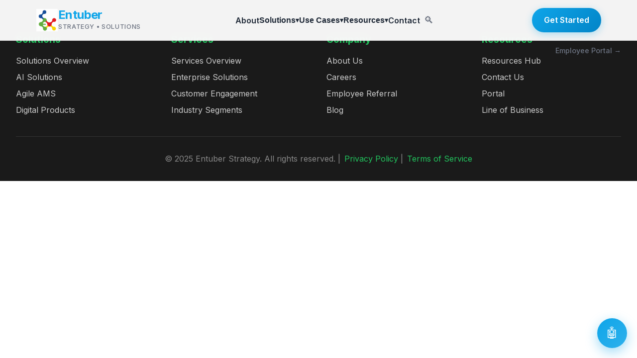

--- FILE ---
content_type: text/html; charset=utf-8
request_url: https://entuber.com/careers
body_size: 3
content:
<!doctype html><html lang="en"><head><meta charset="utf-8"/><link rel="icon" href="/entuber_logo_clean.png"/><meta name="viewport" content="width=device-width,initial-scale=1"/><meta name="theme-color" content="#000000"/><meta name="description" content="Web site created using create-react-app"/><link rel="apple-touch-icon" href="/logo192.png"/><link rel="manifest" href="/manifest.json"/><title>Entuber LLC</title><script defer="defer" src="/static/js/main.c8432a77.js"></script><link href="/static/css/main.1a928a13.css" rel="stylesheet"></head><body><noscript>You need to enable JavaScript to run this app.</noscript><div id="root"></div></body></html>

--- FILE ---
content_type: text/css; charset=utf-8
request_url: https://entuber.com/static/css/main.1a928a13.css
body_size: 6385
content:
@import url(https://fonts.googleapis.com/css2?family=Inter:wght@300;400;500;600;700;800;900&display=swap);body{-webkit-font-smoothing:antialiased;-moz-osx-font-smoothing:grayscale;font-family:Inter,-apple-system,BlinkMacSystemFont,Segoe UI,Roboto,Oxygen,Ubuntu,Cantarell,Fira Sans,Droid Sans,Helvetica Neue,sans-serif;margin:0}code{font-family:source-code-pro,Menlo,Monaco,Consolas,Courier New,monospace}*{box-sizing:border-box;margin:0;padding:0}.logo-icon{position:relative}.ai-hero .hero-subtitle{color:#1a1a1a!important;font-weight:600!important}.enterprise-hero .hero-subtitle{color:#000!important;font-weight:600!important}.page-container p,.section-subtitle,.service-card p{color:#2d3748!important;font-weight:500!important}.stat-label{color:#000!important;font-weight:600!important}.ai-hero .hero-stats,.enterprise-hero .hero-stats{margin:2rem 0}.ai-hero .stat-number,.enterprise-hero .stat-number{color:#fff!important;display:block;font-size:2.2rem!important;font-weight:800!important;text-shadow:0 2px 4px #0000004d!important}.ai-hero .stat-label,.enterprise-hero .stat-label{color:#000!important;font-size:.95rem!important;font-weight:600!important;letter-spacing:.5px;text-shadow:0 1px 2px #0000004d!important;text-transform:uppercase}.ai-hero .tagline-item,.enterprise-hero .tagline-item{background:#fff3!important;border:2px solid #fff6!important;color:#fff!important;font-weight:600!important;text-shadow:0 1px 2px #0003!important}.ai-hero .tagline-plus,.enterprise-hero .tagline-plus{color:#fff!important;font-weight:800!important;text-shadow:0 1px 2px #0000004d!important}.ai-hero,.enterprise-hero{background:linear-gradient(135deg,#667eea,#764ba2);color:#fff;min-height:70vh;overflow:hidden;position:relative}.ai-hero:before,.enterprise-hero:before{background:url('data:image/svg+xml;charset=utf-8,<svg xmlns="http://www.w3.org/2000/svg" viewBox="0 0 1000 1000"><circle cx="200" cy="200" r="150" fill="url(%23a)"/><circle cx="800" cy="300" r="200" fill="url(%23a)"/><circle cx="400" cy="700" r="180" fill="url(%23a)"/></svg>') no-repeat 50%;background-size:cover;bottom:0;content:"";left:0;opacity:.3;position:absolute;right:0;top:0}.ai-hero h1,.enterprise-hero h1{color:#fff;text-shadow:0 2px 4px #0000004d}.ai-hero .hero-subtitle,.enterprise-hero .hero-subtitle{color:#ffffffe6}.ai-hero .tagline-item,.enterprise-hero .tagline-item{-webkit-backdrop-filter:blur(10px);backdrop-filter:blur(10px);background:#ffffff26;border:2px solid #ffffff4d;color:#fff}.ai-hero .stat-number,.enterprise-hero .stat-number{color:#fff}.ai-hero .stat-label,.enterprise-hero .stat-label{color:#fffc}.ai-services-grid .service-card{overflow:hidden;position:relative}.ai-services-grid .service-card:before{background:linear-gradient(135deg,#667eea,#764ba2);content:"";height:4px;left:0;position:absolute;right:0;top:0;transform:scaleX(0);transition:transform .4s ease}.ai-services-grid .service-card:hover:before{transform:scaleX(1)}.ai-metrics{display:flex;flex-wrap:wrap;gap:.5rem;justify-content:center;margin:1.5rem 0}.ai-metric{background:linear-gradient(135deg,#e0f2fe,#b3e5fc);border:1px solid #81d4fa;border-radius:15px;color:#0277bd;font-size:.8rem;font-weight:600;padding:.4rem .8rem;white-space:nowrap}.enterprise-services-grid .service-card{overflow:hidden;position:relative}.enterprise-services-grid .service-card:before{background:linear-gradient(135deg,#0ea5e9,#22c55e);content:"";height:4px;left:0;position:absolute;right:0;top:0;transform:scaleX(0);transition:transform .4s ease}.enterprise-services-grid .service-card:hover:before{transform:scaleX(1)}.enterprise-metrics{display:flex;flex-wrap:wrap;gap:.5rem;justify-content:center;margin:1.5rem 0}.enterprise-metric{background:linear-gradient(135deg,#dcfce7,#bbf7d0);border:1px solid #86efac;border-radius:15px;color:#166534;font-size:.8rem;font-weight:600;padding:.4rem .8rem;white-space:nowrap}.ai-process-timeline .methodology-step,.enterprise-methodology .methodology-step{border:1px solid #00000014;transition:all .4s ease}.ai-process-timeline .methodology-step:hover,.enterprise-methodology .methodology-step:hover{border-color:#667eea;box-shadow:0 8px 25px #667eea26}.step-deliverables{list-style:none;margin:1rem 0 0;padding:0}.step-deliverables li{color:#666;font-size:.9rem;padding:.3rem 0 .3rem 1.2rem;position:relative}.step-deliverables li:before{color:#0ea5e9;content:"•";font-weight:700;left:0;position:absolute}.sap-expertise-grid{grid-gap:2.5rem;display:grid;gap:2.5rem;grid-template-columns:repeat(auto-fit,minmax(450px,1fr));margin:3rem 0}.sap-benefits{grid-gap:1rem;display:grid;gap:1rem;margin-top:1.5rem}.benefit-item{background:#f8fafc;border-left:4px solid #0ea5e9;border-radius:8px;padding:1rem}.benefit-item strong{color:#1f2937;display:block;font-size:1rem;margin-bottom:.5rem}.benefit-item p{color:#666;font-size:.9rem;margin:0}.sap-certifications{margin-top:1.5rem}.sap-certifications h4{color:#1f2937;font-size:1.1rem;font-weight:600;margin-bottom:1rem}.cert-badges{display:flex;flex-wrap:wrap;gap:.5rem}.cert-badge{background:linear-gradient(135deg,#fef3c7,#fde68a);border:1px solid #f59e0b;border-radius:20px;color:#92400e;font-size:.8rem;font-weight:600;padding:.4rem .8rem;white-space:nowrap}.feature-list{list-style:none;margin:1rem 0;padding:0}.feature-list li{color:#666;font-size:.95rem;padding:.5rem 0 .5rem 1.5rem;position:relative}.feature-list li:before{color:#22c55e;content:"✓";font-weight:700;left:0;position:absolute}.tech-stack-grid{grid-gap:2rem;display:grid;gap:2rem;grid-template-columns:repeat(auto-fit,minmax(280px,1fr));margin:3rem 0}.tech-category{background:#fff;border:1px solid #0000000d;border-radius:15px;box-shadow:0 6px 20px #00000014;padding:2rem;text-align:center;transition:all .3s ease}.tech-category:hover{box-shadow:0 12px 30px #0000001f;transform:translateY(-5px)}.tech-icon{filter:drop-shadow(0 2px 4px rgba(0,0,0,.1));font-size:3rem;margin-bottom:1rem}.tech-category h3{color:#1f2937;font-size:1.3rem;font-weight:700;margin-bottom:1.5rem}.tech-items{display:flex;flex-direction:column;gap:.75rem}.tech-item{background:#f8fafc;border:1px solid #e5e7eb;border-radius:8px;color:#374151;font-size:.9rem;font-weight:500;padding:.75rem 1rem;transition:all .3s ease}.tech-item:hover{background:#0ea5e9;color:#fff;transform:translateX(4px)}.success-stories-grid .success-story{position:relative}.success-story.enterprise-story:before{background:linear-gradient(135deg,#0ea5e9,#22c55e)}.case-studies-grid{grid-gap:2.5rem;display:grid;gap:2.5rem;margin:4rem 0}.case-study-card{background:#fff;border:1px solid #0000000d;border-radius:20px;box-shadow:0 8px 30px #00000014;display:flex;flex-direction:column;overflow:hidden;padding:3rem 2.5rem;position:relative;transition:all .4s ease}.case-study-card:before{background:linear-gradient(135deg,#0ea5e9,#22c55e);content:"";height:4px;left:0;position:absolute;right:0;top:0;transform:scaleX(0);transition:transform .4s ease}.case-study-card:hover:before{transform:scaleX(1)}.case-study-card:hover{box-shadow:0 20px 40px #0000001f;transform:translateY(-8px)}.case-study-icon{filter:drop-shadow(0 2px 4px rgba(0,0,0,.1));font-size:3rem;margin-bottom:1.5rem;text-align:left}.case-study-card h3{color:#1f2937;font-size:1.6rem;font-weight:700;margin-bottom:1.5rem}.case-study-metrics{display:flex;flex-wrap:wrap;gap:1rem;margin-bottom:1.5rem}.case-study-metrics .metric{background:linear-gradient(135deg,#dcfce7,#bbf7d0);border:1px solid #86efac;border-radius:20px;color:#166534;font-size:.85rem;font-weight:600;padding:.5rem 1rem;white-space:nowrap}.case-study-card p{color:#666;flex-grow:1;font-size:1.05rem;line-height:1.7;margin-bottom:1.5rem}.case-study-card blockquote{background:#f8fafc;border-left:4px solid #0ea5e9;border-radius:0 12px 12px 0;color:#4a5568;font-style:italic;line-height:1.6;margin:1.5rem 0 0;padding:1.5rem}.case-study-card cite{color:#0ea5e9;display:block;font-size:.9rem;font-style:normal;font-weight:600;margin-top:.5rem}@media (max-width:768px){.ai-hero,.enterprise-hero{min-height:60vh}.sap-expertise-grid{gap:2rem;grid-template-columns:1fr}.tech-stack-grid{gap:1.5rem;grid-template-columns:1fr}.case-studies-grid{gap:2rem;grid-template-columns:1fr}.case-study-metrics{align-items:flex-start;flex-direction:column}.ai-metrics,.cert-badges,.enterprise-metrics{justify-content:center}}@media (max-width:480px){.sap-expertise-grid{grid-template-columns:1fr}.case-study-card{padding:2rem 1.5rem}.tech-category{padding:1.5rem}.ai-metrics,.enterprise-metrics{align-items:center;flex-direction:column}}.solution-categories-grid{grid-gap:2.5rem;display:grid;gap:2.5rem;margin:4rem 0}.solution-category-card{align-items:center;background:#fff;border:1px solid #0000000d;border-radius:20px;box-shadow:0 8px 30px #00000014;display:flex;flex-direction:column;overflow:hidden;padding:3rem 2.5rem;position:relative;text-align:center;transition:all .4s ease}.solution-category-card:before{background:linear-gradient(135deg,#0ea5e9,#22c55e 50%,#ef4444);content:"";height:4px;left:0;position:absolute;right:0;top:0;transform:scaleX(0);transition:transform .4s ease}.solution-category-card:hover:before{transform:scaleX(1)}.solution-category-card:hover{box-shadow:0 20px 40px #0000001f;transform:translateY(-12px)}.category-icon{filter:drop-shadow(0 2px 4px rgba(0,0,0,.1));font-size:4rem;margin-bottom:1.5rem}.solution-category-card h3{color:#1f2937;font-size:1.8rem;font-weight:700;margin-bottom:1rem;text-align:center}.solution-category-card p{color:#666;font-size:1.05rem;line-height:1.7;margin-bottom:2rem;max-width:300px;text-align:center}.category-highlights{display:flex;flex-wrap:wrap;gap:.75rem;justify-content:center;margin:2rem 0;width:100%}.highlight{background:linear-gradient(135deg,#f0f9ff,#e0f2fe);border:1px solid #e0f2fe;border-radius:20px;color:#0369a1;font-size:.85rem;font-weight:600;padding:.6rem 1rem;text-align:center;transition:all .3s ease;white-space:nowrap}.highlight:hover{background:linear-gradient(135deg,#e0f2fe,#bae6fd);box-shadow:0 4px 12px #0ea5e926;transform:translateY(-2px)}.category-link{align-items:center;border-radius:50px;display:inline-flex;font-size:1rem;font-weight:600;gap:.75rem;padding:1rem 2rem;text-decoration:none;transition:all .3s ease}.category-link:hover{background:#0ea5e9;box-shadow:0 8px 20px #0ea5e94d;color:#fff;gap:1rem;transform:translateY(-2px)}.category-link:after{content:"→";font-size:1.2rem;transition:transform .3s ease}.category-link:hover:after{transform:translateX(4px)}@media (max-width:480px){.nav-container{padding:1rem}.hero-content h1{font-size:2rem}.hero-stats{flex-direction:column;gap:1rem}.footer-content,.services-grid{grid-template-columns:1fr}.services-grid{gap:1rem}.business-function-card,.methodology-step,.result-stat,.service-card,.solution-category-card{padding:1.5rem}.solution-categories-grid{grid-gap:2.5rem;display:grid;gap:2.5rem;grid-template-columns:repeat(auto-fit,minmax(380px,1fr));margin:4rem 0}.solution-category-card{align-items:center;background:#fff;border:1px solid #0000000d;border-radius:20px;box-shadow:0 8px 30px #00000014;display:flex;flex-direction:column;overflow:hidden;padding:3rem 2.5rem;position:relative;text-align:center;transition:all .4s ease}.solution-category-card:before{background:linear-gradient(135deg,#0ea5e9,#22c55e 50%,#ef4444);content:"";height:4px;left:0;position:absolute;right:0;top:0;transform:scaleX(0);transition:transform .4s ease}.solution-category-card:hover:before{transform:scaleX(1)}.solution-category-card:hover{box-shadow:0 20px 40px #0000001f;transform:translateY(-12px)}.category-icon{filter:drop-shadow(0 2px 4px rgba(0,0,0,.1));font-size:4rem;margin-bottom:1.5rem}.solution-category-card h3{color:#1f2937;font-size:1.8rem;font-weight:700;margin-bottom:1rem;text-align:center}.solution-category-card p{color:#666;font-size:1.05rem;line-height:1.7;margin-bottom:2rem;max-width:300px;text-align:center}.category-highlights{display:flex;flex-wrap:wrap;gap:.75rem;justify-content:center;margin:2rem 0;width:100%}.highlight{background:linear-gradient(135deg,#f0f9ff,#e0f2fe);border:1px solid #e0f2fe;border-radius:20px;color:#0369a1;font-size:.85rem;font-weight:600;padding:.6rem 1rem;text-align:center;transition:all .3s ease;white-space:nowrap}.highlight:hover{background:linear-gradient(135deg,#e0f2fe,#bae6fd);box-shadow:0 4px 12px #0ea5e926;transform:translateY(-2px)}.category-link{align-items:center;background:#0ea5e914;border:2px solid #0ea5e933;border-radius:50px;color:#0ea5e9;display:inline-flex;font-size:1rem;font-weight:600;gap:.75rem;margin-top:auto;padding:1rem 2rem;text-decoration:none;transition:all .3s ease}.category-link:hover{background:#0ea5e9;box-shadow:0 8px 20px #0ea5e94d;color:#fff;gap:1rem;transform:translateY(-2px)}.category-link:after{content:"→";font-size:1.2rem;transition:transform .3s ease}.category-link:hover:after{transform:translateX(4px)}@media (max-width:768px){.solution-categories-grid{gap:2rem;grid-template-columns:1fr;margin:2rem 0}.solution-category-card{border-radius:18px;padding:2.5rem 2rem}.category-icon{font-size:3.5rem}.solution-category-card h3{font-size:1.6rem}.solution-category-card p{max-width:none}.category-highlights{align-items:center;flex-direction:column}.highlight{width:-webkit-fit-content;width:fit-content}}@media (max-width:480px){.solution-category-card{padding:2rem 1.5rem}.category-icon{font-size:3rem}.solution-category-card h3{font-size:1.4rem}}.methodology-step .step-number{font-size:1.2rem;height:50px;width:50px}.results-grid{grid-template-columns:1fr}.result-stat .stat-number{font-size:2.5rem}.category-highlights{align-items:center;flex-direction:column}}.stat-label{color:#000}.hero-buttons{align-items:center;justify-content:center}.learn-more:after{content:"→"}.services-cta .cta-buttons .btn-secondary{background:#0000;border:2px solid #0ea5e9;color:#0ea5e9}.services-cta .cta-buttons .btn-secondary:hover{background:#0ea5e9;color:#fff}body{background:#fff;color:#1a1a1a;font-family:Inter,-apple-system,BlinkMacSystemFont,sans-serif;line-height:1.6;overflow-x:hidden}.navbar{-webkit-backdrop-filter:blur(20px);backdrop-filter:blur(20px);background:#fffffff2;border-bottom:1px solid #0000001a;position:fixed;top:0;transition:all .3s ease;width:100%;z-index:1000}.nav-container{justify-content:space-between;margin:0 auto;max-width:1400px;padding:1rem 2rem}.logo,.nav-container{align-items:center;display:flex}.logo{gap:.75rem;text-decoration:none!important}.logo-icon{align-items:center;display:flex;height:45px;justify-content:center;width:45px}.logo-image{transition:transform .3s ease}.logo:hover .logo-image{transform:scale(1.1)}.logo-circles{height:100%;position:absolute;width:100%}.circle{border-radius:50%;height:12px;position:absolute;width:12px}.circle-1{background:#0ea5e9;left:16px;top:2px}.circle-2{background:#0ea5e9;left:4px;top:8px}.circle-3{background:#22c55e;bottom:8px;left:4px}.circle-4{background:#22c55e;bottom:2px;left:16px}.circle-center{background:#ef4444;height:14px;left:50%;top:50%;transform:translate(-50%,-50%);width:14px}.logo-text{display:flex;flex-direction:column}.logo-main{color:#1f2937;font-size:1.8rem;font-weight:800;line-height:1}.logo-tagline{color:#6b7280;font-size:.8rem;letter-spacing:1px;margin-top:2px;text-transform:uppercase}.nav-menu{gap:2rem;list-style:none;margin:0;padding:0}.nav-item,.nav-menu{align-items:center;display:flex}.nav-item,.nav-item button{position:relative}.nav-item button{background:none;border:none;color:#333;cursor:pointer;font-size:1rem;font-weight:500;padding:.5rem 0;transition:color .3s ease}.nav-item button:hover{color:#0ea5e9}.nav-item button:after{background:linear-gradient(135deg,#0ea5e9,#22c55e 50%,#ef4444);bottom:0;content:"";height:2px;left:0;position:absolute;transition:width .3s ease;width:0}.nav-item button:hover:after{width:100%}.nav-item a{align-items:center;color:#333;display:flex;font-family:inherit;font-size:1rem;font-weight:500;height:44px;line-height:1;padding:.5rem 0;position:relative;text-decoration:none!important;transition:color .3s ease}.nav-item a.active,.nav-item a:hover{color:#0ea5e9;text-decoration:none!important}.dropdown-toggle,.nav-item.dropdown{position:relative}.dropdown-toggle{align-items:center;background:none;border:none;color:#333;cursor:pointer;display:flex;font-family:inherit;font-size:1rem;font-weight:500;gap:.5rem;height:44px;padding:.5rem 0;text-decoration:none!important;transition:all .3s ease}.dropdown-toggle.active,.dropdown-toggle:hover{color:#0ea5e9}.dropdown-arrow{color:#666;font-size:.8rem;font-weight:600;transition:transform .3s ease}.dropdown-toggle.active .dropdown-arrow,.dropdown-toggle:hover .dropdown-arrow{color:#0ea5e9;transform:translateY(1px)}.dropdown-menu{background:#fff;border:1px solid #00000014;border-radius:12px;box-shadow:0 10px 30px #00000026;left:0;margin-top:.5rem;min-width:260px;overflow:hidden;padding:.5rem 0;position:absolute;top:100%;z-index:1000}.dropdown-menu a{background:none;border:none!important;border-bottom:1px solid #0000000a!important;box-sizing:border-box;color:#333!important;display:block!important;font-family:inherit;font-size:.95rem;font-weight:500;line-height:1.5;margin:0!important;padding:.875rem 2rem .875rem 3rem!important;text-align:left;text-decoration:none!important;transition:all .3s ease;white-space:nowrap}.dropdown-menu a:last-child{border-bottom:none!important}.dropdown-menu a:hover{background:#f8fafc!important;color:#0ea5e9!important;padding-left:3rem!important;text-decoration:none!important;transform:translateX(4px)}.cta-button{background:linear-gradient(135deg,#ef4444,#dc2626);border:none;border-radius:50px;color:#fff;cursor:pointer;font-weight:600;padding:.75rem 1.5rem;text-decoration:none!important;transition:transform .3s ease,box-shadow .3s ease}.cta-button:hover{box-shadow:0 10px 25px #ef44444d;transform:translateY(-2px)}.hero{align-items:center;background:linear-gradient(135deg,#f8fafc,#e2e8f0);display:flex;min-height:100vh;overflow:hidden;position:relative}.hero:before{background:url('data:image/svg+xml;charset=utf-8,<svg xmlns="http://www.w3.org/2000/svg" viewBox="0 0 1000 1000"><circle cx="200" cy="200" r="150" fill="url(%23a)"/><circle cx="800" cy="300" r="200" fill="url(%23b)"/><circle cx="400" cy="700" r="180" fill="url(%23c)"/></svg>') no-repeat 50%;background-size:cover;bottom:0;content:"";left:0;opacity:0;position:absolute;right:0;top:0;transition:opacity .3s ease}.industry-showcase-card:hover:after{opacity:1}.industry-showcase-card:hover{box-shadow:0 12px 30px #0000001a;transform:translateY(-6px)}.industry-icon{font-size:2.5rem;margin-bottom:1rem}.industry-showcase-card h3{color:#1f2937;font-size:1.3rem;font-weight:700;margin-bottom:.75rem}.industry-showcase-card p{color:#666;font-size:.95rem;line-height:1.6;margin-bottom:1rem}.industry-tags{display:flex;flex-wrap:wrap;gap:.5rem;justify-content:center;margin-top:1rem}.tag{background:#e0f2fe;border-radius:12px;color:#0369a1;font-size:.8rem;font-weight:500;padding:.25rem .6rem}.business-functions-grid{grid-gap:2.5rem;display:grid;gap:2.5rem;margin:3rem 0}.business-function-card{background:#fff;border:1px solid #0000000d;border-radius:18px;box-shadow:0 8px 25px #0000000f;padding:2.5rem;position:relative;transition:all .4s ease}.business-function-card:hover{box-shadow:0 15px 35px #0000001a;transform:translateY(-8px)}.function-icon{filter:drop-shadow(0 2px 4px rgba(0,0,0,.1));font-size:3rem;margin-bottom:1.5rem}.business-function-card h3{color:#1f2937;font-size:1.4rem;font-weight:700;margin-bottom:.75rem}.business-function-card p{color:#666;line-height:1.6;margin-bottom:1.5rem}.function-features{list-style:none;margin:1.5rem 0;padding:0}.function-features li{color:#666;font-size:.95rem;padding:.5rem 0 .5rem 1.5rem;position:relative}.function-features li:before{color:#22c55e;content:"✓";font-weight:700;left:0;position:absolute}.function-metric{background:linear-gradient(135deg,#dcfce7,#bbf7d0);border:1px solid #86efac;border-radius:12px;color:#166534;margin-top:1.5rem;padding:1.2rem;text-align:center}.metric-value{display:block;font-size:1.8rem;font-weight:800;margin-bottom:.25rem}.metric-label{font-size:.9rem;font-weight:600}.results-grid{grid-gap:2rem;display:grid;gap:2rem;grid-template-columns:repeat(auto-fit,minmax(220px,1fr));margin:3rem 0}.result-stat{background:#fff;border:1px solid #0000000d;border-radius:18px;box-shadow:0 8px 25px #0000000f;overflow:hidden;padding:2.5rem 2rem;position:relative;text-align:center;transition:all .4s ease}.result-stat:before{background:linear-gradient(135deg,#0ea5e9,#22c55e);content:"";height:4px;left:0;position:absolute;right:0;top:0;transform:scaleX(0);transition:transform .4s ease}.result-stat:hover:before{transform:scaleX(1)}.result-stat:hover{box-shadow:0 15px 35px #0000001a;transform:translateY(-6px)}.result-stat .stat-number{-webkit-text-fill-color:#0000;background:linear-gradient(135deg,#0ea5e9,#22c55e);-webkit-background-clip:text;background-clip:text;display:block;font-size:3.2rem;font-weight:800;margin-bottom:.5rem}.result-stat .stat-label{color:#000;font-size:1rem;font-weight:500;letter-spacing:.5px;text-transform:uppercase}.section-cta{margin-top:4rem;text-align:center}.section-cta .btn-primary{border-radius:50px;box-shadow:0 4px 15px #0ea5e94d;display:inline-block;font-size:1.1rem;padding:1.2rem 2.5rem;text-decoration:none;transition:all .3s ease}.section-cta .btn-primary:hover{box-shadow:0 8px 25px #0ea5e966;transform:translateY(-3px)}.chat-section{background:linear-gradient(135deg,#0ea5e9,#0284c7);color:#fff;padding:6rem 0;text-align:center}.chat-container{margin:0 auto;max-width:800px;padding:0 2rem}.chat-section h2{font-size:2.5rem;font-weight:800;margin-bottom:1rem}.chat-section p{font-size:1.2rem;margin-bottom:2rem;opacity:.9}.chat-demo{-webkit-backdrop-filter:blur(20px);backdrop-filter:blur(20px);background:#ffffff1a;border:1px solid #fff3;border-radius:20px;margin-top:2rem;padding:2rem}.chat-input{display:flex;gap:1rem;margin-top:1rem}.chat-input input{background:#ffffffe6;border:none;border-radius:50px;flex:1 1;font-size:1rem;padding:1rem}.chat-input button{background:#ef4444;border:none;border-radius:50px;color:#fff;cursor:pointer;font-weight:600;padding:1rem 2rem;transition:all .3s ease}.chat-input button:hover{transform:scale(1.05)}.chat-input button:disabled{cursor:not-allowed;opacity:.7;transform:none}.cta-section{padding:5rem 0}.cta-section .container{position:relative;z-index:2}.cta-content h2{font-size:3rem}.cta-content p{margin-left:auto;margin-right:auto;max-width:700px}.cta-buttons{gap:1rem;margin-top:1.5rem}.cta-buttons .btn-primary,.cta-buttons .btn-secondary{border:2px solid #0000;border-radius:50px;cursor:pointer;display:inline-block;font-weight:600;padding:.75rem 1.5rem;text-decoration:none;transition:all .3s ease}.cta-buttons .btn-primary{background:linear-gradient(135deg,#0ea5e9,#0284c7)}.cta-buttons .btn-secondary{background:#ffffff1a;border-color:#ffffff4d}.cta-buttons .btn-primary:hover{box-shadow:0 10px 25px #0ea5e94d;transform:translateY(-2px)}.cta-buttons .btn-secondary:hover{transform:translateY(-2px)}.content-card{background:#fff;border:1px solid #0000000d;border-radius:15px;box-shadow:0 5px 15px #00000014;padding:2rem}.content-card h2{color:#1f2937;font-size:1.8rem;font-weight:700;margin-bottom:1.5rem}.timeline{padding:2rem 0;position:relative}.timeline:before{background:linear-gradient(135deg,#0ea5e9,#22c55e);bottom:0;content:"";left:50%;position:absolute;top:0;transform:translateX(-50%);width:2px}.timeline-item{align-items:center;display:flex;margin-bottom:3rem;position:relative}.timeline-item:nth-child(odd){flex-direction:row}.timeline-item:nth-child(2n){flex-direction:row-reverse}.timeline-year{background:linear-gradient(135deg,#0ea5e9,#0284c7);border-radius:50px;color:#fff;font-size:1.1rem;font-weight:700;min-width:120px;padding:1rem 1.5rem;position:relative;text-align:center;z-index:2}.timeline-content{flex:1 1;max-width:400px;padding:0 3rem}.timeline-content h3{color:#1f2937;font-size:1.3rem;font-weight:600;margin-bottom:.5rem}.timeline-content p{color:#666;line-height:1.6}.leadership-grid{grid-gap:2rem;display:grid;gap:2rem;grid-template-columns:repeat(auto-fit,minmax(300px,1fr))}.leader-card{background:#fff;border:1px solid #0000000d;border-radius:15px;box-shadow:0 5px 15px #00000014;padding:2rem;text-align:center;transition:transform .3s ease}.leader-card:hover{transform:translateY(-5px)}.leader-avatar{font-size:3rem;margin-bottom:1rem}.leader-card h3{color:#1f2937;font-size:1.4rem;margin-bottom:.5rem}.leader-title{color:#0ea5e9;font-size:.9rem;font-weight:600;letter-spacing:.5px;margin-bottom:1rem;text-transform:uppercase}.leader-card p{color:#666;line-height:1.6}.form-container{background:#fff;border:1px solid #0000000d;border-radius:15px;box-shadow:0 5px 15px #00000014;padding:2rem}.contact-form{space:1.5rem 0}.form-group{margin-bottom:1.5rem}.form-group label{color:#1f2937;display:block;font-weight:600;margin-bottom:.5rem}.form-group input,.form-group select,.form-group textarea{border:2px solid #e5e7eb;border-radius:8px;font-size:1rem;padding:.75rem;transition:border-color .3s ease;width:100%}.form-group input:focus,.form-group select:focus,.form-group textarea:focus{border-color:#0ea5e9;outline:none}.form-submit{margin-top:1rem;width:100%}.success-message{background:#d1fae5;border:1px solid #a7f3d0;border-radius:8px;color:#065f46;margin-bottom:1.5rem;padding:1rem}.contact-info{background:#f8fafc;border:1px solid #0000000d;border-radius:15px;padding:2rem}.contact-item{align-items:flex-start;display:flex;gap:1rem;margin-bottom:2rem}.contact-icon{font-size:1.5rem;margin-top:.25rem}.contact-details h3{color:#1f2937;font-size:1.2rem;margin-bottom:.5rem}.contact-details p{color:#666;line-height:1.6;margin:0}.footer{background:#1a1a1a;color:#fff;padding:4rem 0 2rem}.footer-content{grid-gap:2rem;display:grid;gap:2rem;grid-template-columns:repeat(4,1fr);margin-bottom:2rem}.footer-section h3{color:#22c55e;font-size:1.2rem;font-weight:700;margin-bottom:1rem}.footer-section ul{list-style:none}.footer-section li{margin-bottom:.5rem}.footer-section a{color:#ccc;text-decoration:none;transition:color .3s ease}.footer-section a:hover{color:#22c55e}.footer-bottom{border-top:1px solid #333;color:#888;padding-top:2rem;text-align:center}.footer-bottom a{color:#22c55e;text-decoration:none}.footer-bottom a:hover{text-decoration:underline}@media (max-width:768px){.nav-menu{display:none}.dropdown-menu{background:#f8f9fa;border:none;box-shadow:none;margin-top:.5rem;position:static}.hero-container{grid-template-columns:1fr;text-align:center}.hero-content h1{font-size:2.5rem}.hero-tagline{flex-direction:column;gap:.5rem}.tagline-item{font-size:1rem}.tagline-plus{display:none}.hero-buttons,.hero-stats{justify-content:center}.hero-buttons{flex-wrap:wrap}.section-title{font-size:2rem}.business-functions-grid,.industry-showcase-grid,.layout-grid.two-col,.methodology-grid,.services-grid,.solution-categories-grid{grid-template-columns:1fr}.solutions-hero{min-height:60vh}.business-function-card,.methodology-step,.solution-category-card{padding:2rem}.category-highlights{justify-content:center}.results-grid{grid-template-columns:repeat(2,1fr)}.timeline:before{left:30px}.timeline-item{flex-direction:row!important;padding-left:60px}.timeline-year{align-items:center;display:flex;font-size:.9rem;height:60px;justify-content:center;left:0;min-width:auto;padding:0;position:absolute;width:60px}.timeline-content{max-width:none;padding:0 0 0 1rem}.footer-content{grid-template-columns:repeat(2,1fr)}.chat-input{flex-direction:column}.chat-input button,.chat-input input{width:100%}.cta-content h2{font-size:2.2rem}.cta-content p{font-size:1.1rem}.cta-buttons{align-items:center;flex-direction:column}.cta-buttons .btn-primary,.cta-buttons .btn-secondary{max-width:250px;width:100%}.services-intro{padding:1.5rem}.intro-content h3{font-size:1.5rem}.intro-content p{font-size:1rem}}@media (max-width:480px){.nav-container{padding:1rem}.hero-content h1{font-size:2rem}.hero-stats{flex-direction:column;gap:1rem}.footer-content,.services-grid{grid-template-columns:1fr}.services-grid{gap:1rem}.business-function-card,.methodology-step,.result-stat,.service-card,.solution-category-card{padding:1.5rem}.methodology-step .step-number{font-size:1.2rem;height:50px;width:50px}.results-grid{grid-template-columns:1fr}.result-stat .stat-number{font-size:2.5rem}.category-highlights{align-items:center;flex-direction:column}}.dropdown-menu a,.dropdown-toggle,.logo,.nav-item a,.nav-item button,.nav-menu a,.nav-menu button,.navbar a,.navbar button{text-decoration:none!important}.dropdown-menu a:active,.dropdown-menu a:focus,.dropdown-menu a:hover,.dropdown-menu a:visited,.dropdown-toggle:active,.dropdown-toggle:focus,.dropdown-toggle:hover,.logo:focus,.logo:hover,.nav-item a:active,.nav-item a:focus,.nav-item a:hover,.nav-item a:visited,.nav-item button:active,.nav-item button:focus,.nav-item button:hover,.nav-menu a:active,.nav-menu a:focus,.nav-menu a:hover,.nav-menu a:visited,.nav-menu button:active,.nav-menu button:focus,.nav-menu button:hover,.navbar a:active,.navbar a:focus,.navbar a:hover,.navbar a:visited,.navbar button:active,.navbar button:focus,.navbar button:hover{outline:none;text-decoration:none!important}.hero-container{grid-gap:4rem;align-items:center;display:grid;gap:4rem;grid-template-columns:1fr 1fr;margin:0 auto;max-width:1400px;padding:0 2rem;position:relative;z-index:2}.hero-content h1{-webkit-text-fill-color:#0000;background:linear-gradient(135deg,#1f2937,#0ea5e9 50%,#22c55e);-webkit-background-clip:text;background-clip:text;font-size:4rem;font-weight:800;line-height:1.1;margin-bottom:1.5rem}.hero-content.centered{max-width:900px;text-align:center}.hero-subtitle{color:#666;font-size:1.3rem;line-height:1.6;margin-bottom:2rem}.hero-tagline{align-items:center;display:flex;font-size:1.2rem;font-weight:600;gap:1rem;justify-content:center;margin:2rem 0}.tagline-item{background:#0ea5e91a;border:2px solid #0ea5e933;border-radius:25px;color:#0ea5e9;padding:.5rem 1rem}.tagline-plus{color:#666;font-size:1.5rem;font-weight:800}.hero-stats{gap:2rem;margin-bottom:2rem}.stat{text-align:center}.stat-number{color:#0ea5e9;display:block;font-size:2rem;font-weight:800}.stat-label{color:#666;font-size:.9rem;letter-spacing:.5px;text-transform:uppercase}.hero-buttons{display:flex;gap:1rem;margin-top:2rem}.btn-primary{border:none;border-radius:50px}.btn-primary,.btn-secondary{cursor:pointer;display:inline-block;font-weight:600;padding:1rem 2rem;text-decoration:none;transition:all .3s ease}.btn-secondary{border:2px solid #ef4444;border-radius:50px;color:#ef4444}.btn-primary:hover{box-shadow:0 15px 35px #0ea5e94d;transform:translateY(-3px)}.btn-secondary:hover{background:#ef4444;transform:translateY(-3px)}.hero-visual{height:500px;position:relative}.floating-card{animation:float 6s ease-in-out infinite;-webkit-backdrop-filter:blur(20px);backdrop-filter:blur(20px);background:#fff;border:1px solid #fff3;border-radius:20px;box-shadow:0 25px 50px #0000001a;padding:1.5rem;position:absolute}.card-1{animation-delay:0s;left:10%;top:20%}.card-2{animation-delay:-2s;right:10%;top:50%}.card-3{animation-delay:-4s;bottom:20%;left:20%}@keyframes float{0%,to{transform:translateY(0) rotate(0deg)}50%{transform:translateY(-20px) rotate(1deg)}}.card-icon{align-items:center;border-radius:10px;display:flex;font-size:1.2rem;height:40px;justify-content:center;margin-bottom:.5rem;width:40px}.icon-strategy{background:linear-gradient(135deg,#0ea5e9,#0284c7);color:#fff}.icon-tech{background:linear-gradient(135deg,#ef4444,#dc2626);color:#fff}.icon-results{background:linear-gradient(135deg,#22c55e,#16a34a);color:#fff}.icon-ai{background:linear-gradient(135deg,#6366f1,#8b5cf6);color:#fff}.icon-agile{background:linear-gradient(135deg,#10b981,#059669);color:#fff}.icon-digital{background:linear-gradient(135deg,#f59e0b,#d97706);color:#fff}.icon-enterprise{background:linear-gradient(135deg,#0ea5e9,#0284c7);color:#fff}.icon-engagement{background:linear-gradient(135deg,#ec4899,#db2777);color:#fff}.about-hero,.ai-hero,.contact-hero{min-height:60vh}.solutions-hero{background:linear-gradient(135deg,#f8fafc,#e2e8f0);color:#1a1a1a;min-height:70vh;overflow:hidden;position:relative}.solutions-hero:before{background:url('data:image/svg+xml;charset=utf-8,<svg xmlns="http://www.w3.org/2000/svg" viewBox="0 0 1000 1000"><circle cx="200" cy="200" r="150" fill="url(%23a)"/><circle cx="800" cy="300" r="200" fill="url(%23b)"/><circle cx="400" cy="700" r="180" fill="url(%23c)"/></svg>') no-repeat 50%;background-size:cover;bottom:0;content:"";left:0;opacity:.4;position:absolute;right:0;top:0}.solutions-hero h1{-webkit-text-fill-color:#0000;background:linear-gradient(135deg,#1f2937,#0ea5e9 50%,#22c55e);-webkit-background-clip:text;background-clip:text;color:inherit}.solutions-hero .hero-subtitle{color:#666}.solutions-hero .tagline-item{background:#0ea5e91a;border:2px solid #0ea5e933;color:#0ea5e9}.solutions-hero .tagline-plus{color:#666}.solutions-hero .btn-primary{background:linear-gradient(135deg,#0ea5e9,#0284c7);color:#fff}.solutions-hero .btn-primary:hover{box-shadow:0 15px 35px #0ea5e94d;transform:translateY(-3px)}.solutions-hero .btn-secondary{background:#0000;border:2px solid #ef4444;color:#ef4444}.solutions-hero .btn-secondary:hover{background:#ef4444;color:#fff;transform:translateY(-3px)}.page-container{min-height:100vh;padding-top:80px}.services{background:#fff;padding:8rem 0}.container{margin:0 auto;max-width:1400px;padding:0 2rem}.section-header{margin-bottom:4rem;text-align:center}.section-subtitle{margin:0 auto;max-width:700px}.services-grid{grid-gap:2.5rem;display:grid;gap:2.5rem;margin:4rem auto;max-width:1400px}.service-card{align-items:center;background:#fff;border:1px solid #0000000d;border-radius:20px;box-shadow:0 8px 30px #00000014;display:flex;flex-direction:column;height:100%;overflow:hidden;padding:3rem 2.5rem;position:relative;text-align:center;transition:all .4s ease}.service-card:hover{box-shadow:0 20px 50px #0000001f;transform:translateY(-8px)}.service-icon{align-items:center;background:linear-gradient(135deg,#0ea5e9,#0284c7);border-radius:20px;box-shadow:0 8px 20px #0ea5e940;color:#fff;display:flex;font-size:2rem;height:80px;justify-content:center;margin-bottom:2rem;transition:all .3s ease;width:80px}.service-card:hover .service-icon{box-shadow:0 12px 30px #0ea5e959;transform:scale(1.05)}.service-card h3{color:#1f2937;font-size:1.8rem;font-weight:700;line-height:1.3;margin-bottom:1.5rem}.service-card p{color:#64748b;flex-grow:1;font-size:1.05rem;line-height:1.7;margin-bottom:2rem;text-align:center}.learn-more{align-items:center;border-radius:50px;display:inline-flex;font-size:1rem;font-weight:600;gap:.75rem;padding:1rem 2rem;text-decoration:none;transition:all .3s ease}.learn-more:hover{background:#0ea5e9;box-shadow:0 8px 20px #0ea5e94d;color:#fff;gap:1rem;transform:translateY(-2px)}.learn-more:after{font-size:1.2rem;transition:transform .3s ease}.learn-more:hover:after{transform:translateX(4px)}@media (max-width:768px){.services-grid{gap:2rem;grid-template-columns:1fr;margin:2rem 0}.service-card{border-radius:18px;padding:2.5rem 2rem}.service-icon{font-size:1.8rem;height:70px;margin-bottom:1.5rem;width:70px}.service-card h3{font-size:1.5rem}}@media (max-width:480px){.service-card{padding:2rem 1.5rem}.service-icon{font-size:1.5rem;height:60px;width:60px}.service-card h3{font-size:1.3rem}}.services-intro{background:linear-gradient(135deg,#f8fafc,#e2e8f0);border:1px solid #0000000d;border-radius:15px;margin-bottom:3rem;padding:2rem;text-align:center}.intro-content h3{color:#1f2937;font-size:1.8rem;font-weight:700;margin-bottom:1rem}.intro-content p{color:#666;font-size:1.1rem;line-height:1.6;margin:0 auto;max-width:800px}.services-cta{background:#fff;border:1px solid #0000000d;border-radius:20px;box-shadow:0 8px 25px #00000014;margin:4rem auto;max-width:800px;padding:3rem 2rem;text-align:center}.services-cta .cta-content{align-items:center;display:flex;flex-direction:column;justify-content:center;text-align:center}.services-cta .cta-content h3{color:#1f2937;font-size:2rem;font-weight:700;margin-bottom:1rem;text-align:center}.services-cta .cta-content p{color:#666;font-size:1.1rem;line-height:1.6;margin-bottom:2rem;max-width:600px;text-align:center}.services-cta .cta-buttons{align-items:center;display:flex;flex-wrap:wrap;gap:1rem;justify-content:center}.services-cta .cta-buttons .btn-primary,.services-cta .cta-buttons .btn-secondary{border:2px solid #0000;border-radius:50px;cursor:pointer;display:inline-block;font-size:1rem;font-weight:600;min-width:150px;padding:1rem 2rem;text-align:center;text-decoration:none;transition:all .3s ease}.services-cta .cta-buttons .btn-primary,.services-cta .cta-buttons .btn-secondary{background:linear-gradient(135deg,#0ea5e9,#0284c7);border:none;color:#fff}.services-cta .cta-buttons .btn-primary:hover,.services-cta .cta-buttons .btn-secondary:hover{box-shadow:0 10px 25px #0ea5e94d;transform:translateY(-2px)}@media (max-width:768px){.services-cta{margin:3rem auto;max-width:90%;padding:2.5rem 1.5rem}.services-cta .cta-content h3{font-size:1.6rem}.services-cta .cta-content p{font-size:1rem}.services-cta .cta-buttons{flex-direction:column;gap:1rem}.services-cta .cta-buttons .btn-primary,.services-cta .cta-buttons .btn-secondary{max-width:250px;width:100%}}.content-section{padding:4rem 0}.content-section.alternate-bg{background:#f8fafc}.layout-grid.two-col{grid-gap:3rem;align-items:start;display:grid;gap:3rem;grid-template-columns:1fr 1fr}.consulting-approach{margin:4rem 0}.approach-grid{grid-gap:2.5rem;display:grid;gap:2.5rem;grid-template-columns:repeat(auto-fit,minmax(350px,1fr));margin:3rem 0}.approach-card{align-items:center;background:#fff;border:1px solid #0000000d;border-radius:20px;box-shadow:0 8px 30px #00000014;display:flex;flex-direction:column;overflow:hidden;padding:3rem 2.5rem;position:relative;text-align:center;transition:all .4s ease}.approach-card:before{background:linear-gradient(135deg,#0ea5e9,#22c55e 50%,#ef4444);content:"";height:4px;left:0;position:absolute;right:0;top:0;transform:scaleX(0);transition:transform .4s ease}.approach-card:hover:before{transform:scaleX(1)}.approach-card:hover{box-shadow:0 20px 40px #0000001f;transform:translateY(-8px)}.approach-icon{filter:drop-shadow(0 2px 4px rgba(0,0,0,.1));font-size:3.5rem;margin-bottom:1.5rem}.approach-card h3{color:#1f2937;font-size:1.6rem;font-weight:700;margin-bottom:1rem}.approach-card p{color:#666;font-size:1.05rem;line-height:1.7;text-align:center}.success-stories-grid{grid-gap:2.5rem;display:grid;gap:2.5rem;margin:4rem 0}.success-story{background:#fff;border:1px solid #0000000d;border-radius:20px;box-shadow:0 8px 30px #00000014;display:flex;flex-direction:column;overflow:hidden;padding:3rem 2.5rem;position:relative;transition:all .4s ease}.success-story:before{background:linear-gradient(135deg,#22c55e,#0ea5e9);content:"";height:4px;left:0;position:absolute;right:0;top:0;transform:scaleX(0);transition:transform .4s ease}.success-story:hover:before{transform:scaleX(1)}.success-story:hover{box-shadow:0 20px 40px #0000001f;transform:translateY(-8px)}.story-icon{filter:drop-shadow(0 2px 4px rgba(0,0,0,.1));font-size:3rem;margin-bottom:1.5rem;text-align:left}.success-story h3{color:#1f2937;font-size:1.6rem;font-weight:700;margin-bottom:1rem}.story-metrics{display:flex;flex-wrap:wrap;gap:1rem;margin-bottom:1.5rem}.metric{background:linear-gradient(135deg,#dcfce7,#bbf7d0);border:1px solid #86efac;border-radius:20px;color:#166534;font-size:.85rem;font-weight:600;padding:.5rem 1rem;white-space:nowrap}.success-story p{color:#666;flex-grow:1;font-size:1.05rem;line-height:1.7;margin-bottom:1.5rem}.success-story blockquote{color:#4a5568}.success-story cite{color:#0ea5e9;display:block;font-size:.9rem;font-style:normal;font-weight:600;margin-top:.5rem}.why-choose-grid{grid-gap:2.5rem;display:grid;gap:2.5rem;margin:4rem 0}.choice-factor{align-items:center;background:#fff;border:1px solid #0000000d;border-radius:20px;box-shadow:0 8px 30px #00000014;display:flex;flex-direction:column;overflow:hidden;padding:3rem 2.5rem;position:relative;text-align:center;transition:all .4s ease}.choice-factor:before{background:linear-gradient(135deg,#0ea5e9,#22c55e 50%,#ef4444);content:"";height:4px;left:0;position:absolute;right:0;top:0;transform:scaleX(0);transition:transform .4s ease}.choice-factor:hover:before{transform:scaleX(1)}.choice-factor:hover{box-shadow:0 20px 40px #0000001f;transform:translateY(-8px)}.factor-icon{filter:drop-shadow(0 2px 4px rgba(0,0,0,.1));font-size:3.5rem;margin-bottom:1.5rem}.choice-factor h3{color:#1f2937;font-size:1.6rem;font-weight:700;margin-bottom:1rem}.choice-factor p{color:#666;font-size:1.05rem;line-height:1.7;text-align:center}.methodology-step:hover{box-shadow:0 20px 40px #0000001f;transform:translateY(-8px)}.methodology-step .step-number{border:3px solid #fff3}.methodology-step .step-content h3{color:#1f2937;font-size:1.4rem;font-weight:700;margin-bottom:1rem}.methodology-step .step-content p{color:#666;font-size:1rem;line-height:1.7}@media (max-width:768px){.approach-grid,.methodology-timeline,.success-stories-grid,.why-choose-grid{gap:2rem;grid-template-columns:1fr;margin:2rem 0}.approach-card,.choice-factor,.methodology-step,.success-story{border-radius:18px;padding:2.5rem 2rem}.approach-icon,.factor-icon{font-size:3rem}.story-icon{font-size:2.5rem}.methodology-step .step-number{font-size:1.3rem;height:60px;width:60px}.story-metrics{justify-content:center}}@media (max-width:480px){.approach-card,.choice-factor,.methodology-step,.success-story{padding:2rem 1.5rem}.approach-icon,.factor-icon{font-size:2.5rem}.story-icon{font-size:2rem}.methodology-step .step-number{font-size:1.1rem;height:50px;width:50px}.story-metrics{align-items:center;flex-direction:column}.metric{text-align:center}}.industry-showcase-grid{grid-gap:2rem;display:grid;gap:2rem;margin:3rem 0}.industry-showcase-card{background:#fff;border:1px solid #0000000d;border-radius:15px;box-shadow:0 6px 20px #0000000f;overflow:hidden;padding:2rem;position:relative;text-align:center;transition:all .3s ease}.industry-showcase-card:after{background:linear-gradient(135deg,#0ea5e9,#22c55e);content:"";height:3px;left:0;opacity:0;position:absolute;right:0;top:0;transition:opacity .3s ease}.hero:before,.solutions-hero:before{opacity:.6}.hero-content.centered{margin:0 auto;max-width:1000px;padding:0 2rem}.hero-stats{display:flex;flex-wrap:wrap;gap:3rem;justify-content:center;margin:2.5rem 0}.hero-stats .stat{min-width:120px;text-align:center}.case-study-card,.service-card,.solution-category-card{background:#fff;border:1px solid #0000000d;border-radius:20px;box-shadow:0 8px 30px #00000014;display:flex;flex-direction:column;height:100%;overflow:hidden;position:relative;transition:all .4s ease}.approach-card:hover,.business-function-card:hover,.case-study-card:hover,.choice-factor:hover,.methodology-step:hover,.service-card:hover,.solution-category-card:hover{box-shadow:0 20px 40px #0000001f;transform:translateY(-8px)}.btn-primary,.btn-secondary,.category-link,.learn-more{align-items:center;border:2px solid #0000;border-radius:50px;cursor:pointer;display:inline-flex;font-size:1rem;font-weight:600;justify-content:center;line-height:1;padding:1rem 2rem;text-decoration:none!important;transition:all .3s ease;white-space:nowrap}.btn-secondary{background:#0000;border:2px solid #0ea5e9;color:#0ea5e9}.category-link,.learn-more{background:#0ea5e914;border:2px solid #0ea5e933;color:#0ea5e9;margin-top:auto}.btn-primary:hover{box-shadow:0 10px 25px #0ea5e94d;transform:translateY(-2px)}.btn-secondary:hover,.category-link:hover,.learn-more:hover{background:#0ea5e9;color:#fff;transform:translateY(-2px)}.category-link:hover,.learn-more:hover{box-shadow:0 8px 20px #0ea5e94d}.section-title{-webkit-text-fill-color:#0000;background:linear-gradient(135deg,#1f2937,#0ea5e9 50%,#22c55e);-webkit-background-clip:text;background-clip:text;font-size:3rem;font-weight:800;line-height:1.2;margin-bottom:1.5rem;text-align:center}.section-subtitle{color:#666;font-size:1.2rem;line-height:1.7;margin:0 auto 3rem;max-width:800px;text-align:center}.approach-card h3,.business-function-card h3,.case-study-card h3,.choice-factor h3,.service-card h3,.solution-category-card h3{color:#1f2937;font-size:1.5rem;font-weight:700;line-height:1.3;margin-bottom:1rem}.approach-grid,.business-functions-grid,.case-studies-grid,.industry-showcase-grid,.services-grid,.solution-categories-grid,.success-stories-grid,.why-choose-grid{grid-gap:2.5rem;display:grid;gap:2.5rem;margin:4rem 0}.services-grid{grid-template-columns:repeat(auto-fit,minmax(350px,1fr))}.solution-categories-grid{grid-template-columns:repeat(auto-fit,minmax(380px,1fr))}.case-studies-grid{grid-template-columns:repeat(auto-fit,minmax(400px,1fr))}.business-functions-grid{grid-template-columns:repeat(auto-fit,minmax(350px,1fr))}.approach-grid{grid-template-columns:repeat(auto-fit,minmax(300px,1fr))}.why-choose-grid{grid-template-columns:repeat(auto-fit,minmax(320px,1fr))}.success-stories-grid{grid-template-columns:repeat(auto-fit,minmax(380px,1fr))}.industry-showcase-grid{grid-template-columns:repeat(auto-fit,minmax(320px,1fr))}.approach-icon,.case-study-icon,.category-icon,.factor-icon,.function-icon,.industry-icon,.service-icon,.story-icon{align-items:center;background:linear-gradient(135deg,#0ea5e9,#0284c7);border-radius:20px;box-shadow:0 8px 20px #0ea5e940;display:flex;filter:drop-shadow(0 2px 4px rgba(0,0,0,.1));font-size:2.5rem;height:80px;justify-content:center;margin-bottom:1.5rem;transition:all .3s ease;width:80px}.ai-metrics,.case-study-metrics,.category-highlights,.enterprise-metrics,.story-metrics{display:flex;flex-wrap:wrap;gap:.75rem;justify-content:center;margin:1.5rem 0}.ai-metric,.enterprise-metric,.highlight,.metric{background:linear-gradient(135deg,#e0f2fe,#b3e5fc);border:1px solid #81d4fa;border-radius:20px;color:#0277bd;font-size:.85rem;font-weight:600;padding:.5rem 1rem;text-align:center;white-space:nowrap}.methodology-timeline{grid-gap:2.5rem;display:grid;gap:2.5rem;grid-template-columns:repeat(auto-fit,minmax(280px,1fr));margin:4rem 0}.methodology-step{background:#fff;border:1px solid #0000000d;border-radius:20px;box-shadow:0 8px 30px #00000014;overflow:hidden;padding:3rem 2.5rem;position:relative;text-align:center;transition:all .4s ease}.methodology-step:before{background:linear-gradient(135deg,#0ea5e9,#22c55e);content:"";height:4px;left:0;position:absolute;right:0;top:0;transform:scaleX(0);transition:transform .4s ease}.methodology-step:hover:before{transform:scaleX(1)}.methodology-step .step-number{align-items:center;background:linear-gradient(135deg,#0ea5e9,#0284c7);border-radius:50%;box-shadow:0 8px 20px #0ea5e94d;color:#fff;display:flex;font-size:1.5rem;font-weight:700;height:70px;justify-content:center;margin:0 auto 1.5rem;transition:all .3s ease;width:70px}.methodology-step:hover .step-number{box-shadow:0 12px 30px #0ea5e966;transform:scale(1.1)}@media (max-width:768px){.section-title{font-size:2.2rem}.section-subtitle{font-size:1.1rem;margin-bottom:2rem}.hero-content h1{font-size:2.8rem}.hero-tagline{align-items:center;flex-direction:column;gap:1rem}.tagline-plus{display:none}.hero-stats{gap:2rem}.approach-grid,.business-functions-grid,.case-studies-grid,.industry-showcase-grid,.services-grid,.solution-categories-grid,.success-stories-grid,.why-choose-grid{gap:2rem;grid-template-columns:1fr;margin:2rem 0}.approach-card,.business-function-card,.case-study-card,.choice-factor,.methodology-step,.service-card,.solution-category-card{padding:2.5rem 2rem}}@media (max-width:480px){.section-title{font-size:1.8rem}.hero-content h1{font-size:2.2rem}.approach-card,.business-function-card,.case-study-card,.choice-factor,.methodology-step,.service-card,.solution-category-card{padding:2rem 1.5rem}.approach-icon,.case-study-icon,.category-icon,.factor-icon,.function-icon,.industry-icon,.service-icon,.story-icon{font-size:2rem;height:60px;width:60px}.ai-metrics,.case-study-metrics,.category-highlights,.enterprise-metrics,.story-metrics{align-items:center;flex-direction:column}}.cta-section{background:linear-gradient(135deg,#0ea5e9,#0284c7);color:#fff;overflow:hidden;padding:6rem 0;position:relative;text-align:center}.cta-section:before{background:url('data:image/svg+xml;charset=utf-8,<svg xmlns="http://www.w3.org/2000/svg" viewBox="0 0 1000 1000"><circle cx="200" cy="800" r="200" fill="url(%23a)"/><circle cx="800" cy="200" r="150" fill="url(%23a)"/></svg>') no-repeat 50%;background-size:cover;bottom:0;content:"";left:0;opacity:.4;position:absolute;right:0;top:0}.cta-content{margin:0 auto;max-width:800px;padding:0 2rem;position:relative;z-index:2}.cta-content h2{font-size:3.2rem;font-weight:800;line-height:1.2;margin-bottom:1.5rem;text-shadow:0 2px 4px #0000001a}.cta-content p{font-size:1.3rem;line-height:1.6;margin-bottom:2.5rem;opacity:.95}.cta-buttons{display:flex;flex-wrap:wrap;gap:1.5rem;justify-content:center}.cta-buttons .btn-primary,.cta-buttons .btn-secondary{font-size:1.1rem;min-width:200px;padding:1.2rem 2.5rem}.cta-buttons .btn-primary{background:#fff;border:none;color:#0ea5e9}.cta-buttons .btn-primary:hover{background:#f8fafc;box-shadow:0 10px 25px #fff3}.btn-primary:focus,.btn-secondary:focus,.category-link:focus,.learn-more:focus,button:focus,input:focus,select:focus,textarea:focus{outline:3px solid #0ea5e966;outline-offset:2px}a{color:#0ea5e9;transition:color .3s ease}a:hover{color:#0284c7}.success-story blockquote{background:#f8fafc;border-left:4px solid #0ea5e9;border-radius:0 12px 12px 0;box-shadow:0 2px 8px #0000000d;color:#374151;font-style:italic;line-height:1.6;margin:1.5rem 0 0;padding:1.5rem}.approach-card,.business-function-card,.case-study-card,.choice-factor,.methodology-step,.service-card,.solution-category-card{will-change:transform}.approach-card:hover,.business-function-card:hover,.case-study-card:hover,.choice-factor:hover,.methodology-step:hover,.service-card:hover,.solution-category-card:hover{will-change:auto}html{scroll-behavior:smooth}@media print{.btn-primary,.btn-secondary,.category-link,.cta-section,.hero-buttons,.learn-more,.navbar{display:none!important}.page-container{padding-top:0!important}.case-study-card h3,.section-title,.service-card h3{-webkit-text-fill-color:initial!important;background:none!important;color:#000!important}}.nav-item.dropdown div{animation:none!important;transition:none!important}.cta-buttons .btn-primary,.cta-buttons .btn-secondary{background:#ffffff26;border:2px solid #ffffff4d;color:#fff}.cta-buttons .btn-primary:hover,.cta-buttons .btn-secondary:hover{background:#fff;color:#0ea5e9;transform:translateY(-3px)}.btn-primary,.btn-secondary{background:linear-gradient(135deg,#0ea5e9,#0284c7);color:#fff}
/*# sourceMappingURL=main.1a928a13.css.map*/